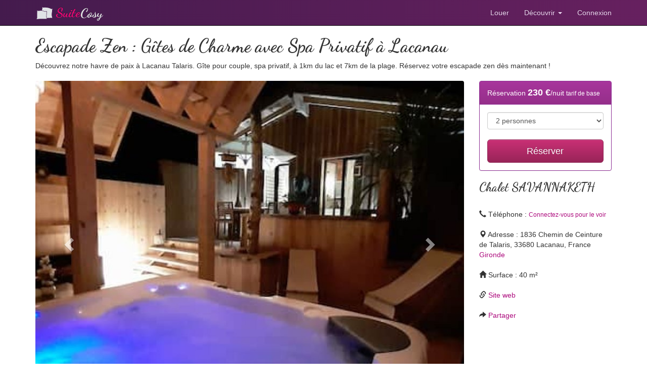

--- FILE ---
content_type: text/html; charset=UTF-8
request_url: https://suitecosy.com/chalet-savannaketh~604.htm
body_size: 6844
content:
<!doctype html>
<html lang="fr">
  <head>
    <meta charset="utf-8">
<meta http-equiv="X-UA-Compatible" content="IE=edge">
<meta name="viewport" content="width=device-width, initial-scale=1">
<!-- The above 3 meta tags *must* come first in the head; any other head content must come *after* these tags -->
<link rel="icon" href="favicon.ico?">
<link href="css/bootstrap.min.css" rel="stylesheet">
<link href="css/bootstrap-theme.min.css" rel="stylesheet">
<!--link href="https://fonts.googleapis.com/css2?family=Dancing+Script:wght@700&family=Varela+Round&display=swap" rel="stylesheet"-->
<link rel="preload" href="https://fonts.googleapis.com/css2?family=Dancing+Script:wght@700&family=Varela+Round&display=swap" as="style" onload="this.onload=null;this.rel='stylesheet'" >
<noscript><link href="https://fonts.googleapis.com/css2?family=Dancing+Script:wght@700&family=Varela+Round&display=swap" rel="stylesheet" type="text/css" ></noscript>
<link href="css/cosy.css?v3" rel="stylesheet">
<!-- HTML5 shim and Respond.js for IE8 support of HTML5 elements and media queries -->
<!--[if lt IE 9]>
  <script src="https://oss.maxcdn.com/html5shiv/3.7.3/html5shiv.min.js"></script>
  <script src="https://oss.maxcdn.com/respond/1.4.2/respond.min.js"></script>
  <link href="css/cosyIElt9.css" rel="stylesheet">
<![endif]-->
<meta name="ahrefs-site-verification" content="c17a8ed05a9cc152ffcd50afe944dc2f96d9b8d7d9aafab7229e79129158e229">        <meta name="description" content="Découvrez notre havre de paix à Lacanau Talaris. Gîte pour couple, spa privatif, à 1km du lac et 7km de la plage. Réservez votre escapade zen dès maintenant !">
    <title>Escapade Zen : Gîtes de Charme avec Spa Privatif à Lacanau</title>
        <link rel="canonical" href="https://suitecosy.com/chalet-savannaketh~604.htm" >
    <meta property="og:url" content="https://suitecosy.com/chalet-savannaketh~604.htm">
    <meta property="og:type" content="website">
    <meta property="og:title" content="Escapade Zen : Gîtes de Charme avec Spa Privatif à Lacanau">
    <meta property="og:description" content="Découvrez notre havre de paix à Lacanau Talaris. Gîte pour couple, spa privatif, à 1km du lac et 7km de la plage. Réservez votre escapade zen dès maintenant !">
    <meta property="og:image" content="https://suitecosy.com/photo/604_1.jpg?2024-08-0808:10:28" >
    <meta name="twitter:card" content="summary_large_image">
    <meta property="twitter:domain" content="suitecosy.com">
    <meta property="twitter:url" content="https://suitecosy.com/chalet-savannaketh~604.htm">
    <meta name="twitter:title" content="Escapade Zen : Gîtes de Charme avec Spa Privatif à Lacanau">
    <meta name="twitter:description" content="Découvrez notre havre de paix à Lacanau Talaris. Gîte pour couple, spa privatif, à 1km du lac et 7km de la plage. Réservez votre escapade zen dès maintenant !">
    <meta name="twitter:image" content="https://suitecosy.com/photo/604_1.jpg?2024-08-0808:10:28">  
    <link rel="stylesheet" href="https://unpkg.com/leaflet@1.6.0/dist/leaflet.css" integrity="sha512-xwE/Az9zrjBIphAcBb3F6JVqxf46+CDLwfLMHloNu6KEQCAWi6HcDUbeOfBIptF7tcCzusKFjFw2yuvEpDL9wQ==" crossorigin="">
    <script src="https://unpkg.com/leaflet@1.6.0/dist/leaflet.js" integrity="sha512-gZwIG9x3wUXg2hdXF6+rVkLF/0Vi9U8D2Ntg4Ga5I5BZpVkVxlJWbSQtXPSiUTtC0TjtGOmxa1AJPuV0CPthew==" crossorigin=""></script>
      </head>
  <body>
    <nav class="linear navbar navbar-inverse navbar-static-top">
<div class="container">
  <div class="navbar-header">
      <button type="button" class="navbar-toggle collapsed" data-toggle="collapse" data-target="#navbar" aria-expanded="false" aria-controls="navbar">
        <span class="sr-only">Toggle navigation</span>
        <span class="icon-bar"></span>
        <span class="icon-bar"></span>
        <span class="icon-bar"></span>
      </button>
      <a class="navbar-brand" href="/">
          <span>
              <img src="images/logo.svg" class="logoImg" width="36" height="36" alt="Suite Cosy" ><span class="logoSuite">Suite</span><span class="logoCosy">Cosy</span>
          </span>
      </a>
  </div>
    <div id="navbar" class="navbar-collapse collapse">
    <!--ul class="nav navbar-nav"></ul-->
    <ul class="nav navbar-nav navbar-right">
        <li class="">
            <a href="louer.php">Louer</a>
        </li>
        <li class="dropdown">
            <a href="#" class="dropdown-toggle" data-toggle="dropdown" role="button" aria-haspopup="true" aria-expanded="false">Découvrir <span class="caret"></span></a>
            <ul class="dropdown-menu">
                <li><a href="concept.php">Le concept</a></li>
                <li><a href="faq.php">FAQ</a></li>
                <li><a href="contacter.php">Contactez-nous</a></li>
            </ul>
        </li>
        <li class="">
            <a href="connexion.php">Connexion</a>
        </li>
    </ul>
  </div><!--/.nav-collapse -->
</div>
</nav>    <div class="container">
        <h1>Escapade Zen : Gîtes de Charme avec Spa Privatif à Lacanau</h1>
        Découvrez notre havre de paix à Lacanau Talaris. Gîte pour couple, spa privatif, à 1km du lac et 7km de la plage. Réservez votre escapade zen dès maintenant !        <br><br>
        <div class="row">
            <div class="col-md-9">
                                  <div id="carousel-example-generic" class="carousel slide imgRounded" data-ride="carousel">
                    <!-- Indicators -->
                    <ol class="carousel-indicators">
                                            <li data-target="#carousel-example-generic" data-slide-to="0" class=" active" aria-label="Photo 1 sur 12"></li>
                                            <li data-target="#carousel-example-generic" data-slide-to="1" class="" aria-label="Photo 2 sur 12"></li>
                                            <li data-target="#carousel-example-generic" data-slide-to="2" class="" aria-label="Photo 3 sur 12"></li>
                                            <li data-target="#carousel-example-generic" data-slide-to="3" class="" aria-label="Photo 4 sur 12"></li>
                                            <li data-target="#carousel-example-generic" data-slide-to="4" class="" aria-label="Photo 5 sur 12"></li>
                                            <li data-target="#carousel-example-generic" data-slide-to="5" class="" aria-label="Photo 6 sur 12"></li>
                                            <li data-target="#carousel-example-generic" data-slide-to="6" class="" aria-label="Photo 7 sur 12"></li>
                                            <li data-target="#carousel-example-generic" data-slide-to="7" class="" aria-label="Photo 8 sur 12"></li>
                                            <li data-target="#carousel-example-generic" data-slide-to="8" class="" aria-label="Photo 9 sur 12"></li>
                                            <li data-target="#carousel-example-generic" data-slide-to="9" class="" aria-label="Photo 10 sur 12"></li>
                                            <li data-target="#carousel-example-generic" data-slide-to="10" class="" aria-label="Photo 11 sur 12"></li>
                                            <li data-target="#carousel-example-generic" data-slide-to="11" class="" aria-label="Photo 12 sur 12"></li>
                                          </ol>
                    <!-- Wrapper for slides -->
                    <div class="carousel-inner" aria-label="Photos de la Love-Room" aria-live="polite">
                                            <div class="item active">
                        <img src="photo/604_1.jpg?2024-08-0808:10:28" alt="Photo Chalet SAVANNAKETH" style="width:100%"  width="800" height="600" >
                      </div>
                                            <div class="item">
                        <img src="photo/604_2.jpg?2024-08-0808:10:28" alt="Photo Chalet SAVANNAKETH" style="width:100%"  width="800" height="600" loading="lazy">
                      </div>
                                            <div class="item">
                        <img src="photo/604_3.jpg?2024-08-0808:10:28" alt="Photo Chalet SAVANNAKETH" style="width:100%"  width="800" height="600" loading="lazy">
                      </div>
                                            <div class="item">
                        <img src="photo/604_4.jpg?2024-08-0808:10:28" alt="Photo Chalet SAVANNAKETH" style="width:100%"  width="800" height="600" loading="lazy">
                      </div>
                                            <div class="item">
                        <img src="photo/604_5.jpg?2024-08-0808:10:28" alt="Photo Chalet SAVANNAKETH" style="width:100%"  width="800" height="600" loading="lazy">
                      </div>
                                            <div class="item">
                        <img src="photo/604_6.jpg?2024-08-0808:10:28" alt="Photo Chalet SAVANNAKETH" style="width:100%"  width="800" height="600" loading="lazy">
                      </div>
                                            <div class="item">
                        <img src="photo/604_7.jpg?2024-08-0808:10:28" alt="Photo Chalet SAVANNAKETH" style="width:100%"  width="800" height="600" loading="lazy">
                      </div>
                                            <div class="item">
                        <img src="photo/604_8.jpg?2024-08-0808:10:28" alt="Photo Chalet SAVANNAKETH" style="width:100%"  width="800" height="600" loading="lazy">
                      </div>
                                            <div class="item">
                        <img src="photo/604_9.jpg?2024-08-0808:10:28" alt="Photo Chalet SAVANNAKETH" style="width:100%"  width="800" height="600" loading="lazy">
                      </div>
                                            <div class="item">
                        <img src="photo/604_10.jpg?2024-08-0808:10:28" alt="Photo Chalet SAVANNAKETH" style="width:100%"  width="800" height="600" loading="lazy">
                      </div>
                                            <div class="item">
                        <img src="photo/604_11.jpg?2024-08-0808:10:28" alt="Photo Chalet SAVANNAKETH" style="width:100%"  width="800" height="600" loading="lazy">
                      </div>
                                            <div class="item">
                        <img src="photo/604_12.jpg?2024-08-0808:10:28" alt="Photo Chalet SAVANNAKETH" style="width:100%"  width="800" height="600" loading="lazy">
                      </div>
                                          </div>
                    <!-- Controls -->
                    <a class="left carousel-control" href="#carousel-example-generic" role="button" data-slide="prev">
                      <span class="glyphicon glyphicon-chevron-left" aria-hidden="true"></span>
                      <span class="sr-only">Previous</span>
                    </a>
                    <a class="right carousel-control" href="#carousel-example-generic" role="button" data-slide="next">
                      <span class="glyphicon glyphicon-chevron-right" aria-hidden="true"></span>
                      <span class="sr-only">Next</span>
                    </a>
                  </div>
                  <br>
                            </div>
            <div class="col-md-3">
                                <div class="panel panel-success">
                    <div class="panel-heading">
                        Réservation <b class="textLg">230 €</b>/nuit <small>tarif de base</small>
                    </div>
                    <div class="panel-body">
                        <form action="reserver.php" method="get">
                            <input type="hidden" name="idRoom" value="604" >
                                <select name="nbPersons" class="form-control">
        <option value="1">1 personne</option>
        <option value="2" selected>2 personnes</option>
        </select>                            <br>
                            <button type="submit" class="btn btn-warning btn-lg btn-block btnLoading">Réserver</button>
                        </form>
                    </div>
                </div>
                                <h2 class="h3">Chalet SAVANNAKETH</h2>
                <br>
                                <i class="glyphicon glyphicon-earphone"></i> Téléphone : <a href="connexion.php"><small>Connectez-vous pour le voir</small></a><br><br>
                                <i class="glyphicon glyphicon-map-marker"></i> Adresse : 1836 Chemin de Ceinture de Talaris, 33680 Lacanau, France <a href="-Gironde">Gironde</a><br><br>
                                <i class="glyphicon glyphicon-home"></i> Surface : 40 m²<br><br>
                                                                <i class="glyphicon glyphicon-link"></i> <a href="connexion.php">Site web</a><br><br>
                                                <i class="glyphicon glyphicon-share-alt"></i> <a rel="nofollow" href="partager.php?idRoom=604">Partager</a><br><br>
                            </div>
            <div class="col-md-12">
                <h2>Services et équipements</h2>
                Si vous cherchez une expérience de dépaysement ou une véritable parenthèse zen, nous avons créé un véritable havre de sérénité pour votre été. Découvrez notre gîte pour deux personnes, niché au cœur d'une luxuriante forêt de pins et de bambous, offrant une atmosphère apaisante. Profitez de votre propre terrasse privée équipée d'un <strong>spa exclusif</strong>, abrité et chauffé à 37° toute l'année. Ainsi, quelle que soit la météo, vous pourrez vous détendre toute l'année.<br />
<br />
Notre hébergement confortable est équipé d'une cuisine complète, de mobilier exotique, d'une salle d'eau moderne, d'un téléviseur à écran plat et d'une connexion Internet WIFI. La chambre s'ouvre sur un salon avec un lit 140 cm et un canapé. Nos locations sont idéales pour les couples en quête d'une escapade romantique. Nous proposons des hébergements à Lacanau, notamment le Savannaketh, un refuge pour deux personnes avec terrasse privée et spa exclusif, situé à Lacanau Talaris. Nous offrons également la location du Bangli, un refuge pour quatre personnes avec terrasse privée et spa exclusif à Lacanau Talaris, ainsi que nos superbes Villas à fleur de dunes, à seulement 150 mètres de la plage nord de Lacanau Océan. Ces spacieuses villas de 800m2 peuvent accueillir de 6 à 12 personnes maximum, dont Bayani et Chan Ly. <br />
<br />
Après avoir profité de la plage ou du lac, accessibles en quelques minutes de marche depuis nos locations, vous pourrez vous détendre en prenant un verre ou en lisant un bon roman sur votre terrasse ou sous la pergola. Nous proposons également une variété d'activités, telles que le tennis, le golf, le surf, la course à pied et l'équitation. Pour réserver dès maintenant, contactez-nous au 06-67-31-55-31. Nous mettons à votre disposition un parking privé et fournissons le linge de lit et de toilette. Veuillez noter que les animaux ne sont  autorisés que sur simple demande et qu'il est strictement interdit de fumer à l'intérieur de nos hébergements. En outre, nous n'autorisons pas les fêtes ou les événements bruyants sur place. Profitez pleinement de votre escapade paisible chez nous cet été !<br />
<br />
<h3>Chalet tout confort :<br /></h3>Cuisine équipée<br />
Parking Gratuit sur place<br />
Télévision<br />
Climatisation réversible<br />
Entrée Autonome avec boitier à code si besoin<br />
Jacuzzi privatif chauffé à 37° tous l'année sous une pergola, donc utilsable toute l'année<br />
Lit pour Bébé<br />
Sèche Cheveux<br />
Entrée Privée<br />
Ménage fait avant la Location<br />
Linge de lit et de toilette à disposition<br />
<br />
Tous nos logements sont équipés de vaisselles, chauffage, électroménagers, cafetière(classique et Nespresso) … N’hésitez pas à nous demander si besoin lors de votre réservation.                <br><br>
                
                 
                <h2 id="rule">Règlement intérieur</h2>
                Fumer à l'extérieur du chalet<br />
Pas de fiesta sur place<br />
Animaux acceptés sur simple demande - mais le chalet se trouve sur un terrain non clôturé où se trouve également notre chowchow<br />
Arrivée autonome à partir de 17h<br />
Départ 10h maximum<br />
Horaire modifiable sur demande                <br><br>
                                
                                <h2>Aux alentours</h2>
                Lacanau, située sur la côte atlantique de la France, offre de nombreuses activités romantiques pour les couples en quête d'une escapade mémorable. Voici quelques idées de ce que vous pouvez faire à Lacanau en amoureux :<br />
<br />
1. <strong>Plage romantique</strong> : Profitez des magnifiques plages de sable fin de Lacanau pour des promenades romantiques au coucher du soleil, des pique-niques en bord de mer, ou simplement pour vous détendre et prendre un bain de soleil ensemble.<br />
<br />
2. <strong>Cours de surf</strong> : Lacanau est célèbre pour ses vagues, ce qui en fait un endroit idéal pour apprendre à surfer à deux. Prenez un cours de surf ensemble et partagez des moments d'excitation sur les vagues.<br />
<br />
3. <strong>Balade à vélo</strong> : Louez des vélos et explorez les pistes cyclables pittoresques qui traversent la forêt de pins et longent le littoral. C'est une manière agréable de découvrir la nature environnante en tandem.<br />
<br />
4. <strong>Visite des lacs</strong> : Les lacs de Lacanau offrent des environnements paisibles pour la baignade, la voile, le paddle ou le canoë. C'est l'endroit parfait pour une journée relaxante en couple au milieu de la nature.<br />
<br />
5. <strong>Dégustation de vin</strong> : Explorez les vignobles de la région bordelaise lors d'une excursion d'une journée. Dégustez des vins locaux et apprenez-en davantage sur la viticulture de la région.<br />
<br />
6. <strong>Golf en couple</strong> : Lacanau est également réputée pour ses parcours de golf. Jouez quelques trous ensemble sur un terrain pittoresque.<br />
<br />
7. <strong>Dîner romantique</strong> : Explorez les restaurants locaux et savourez une délicieuse cuisine française en tête-à-tête. Les fruits de mer frais sont souvent au menu dans cette région côtière.<br />
<br />
8. <strong>Randonnée dans la forêt</strong> : Parcourez les sentiers de randonnée qui traversent la forêt de pins et découvrez la faune et la flore locales.<br />
<br />
9. <strong>Observation des étoiles</strong> : En soirée, allongez-vous sur la plage ou sur votre terrasse privée si vous en avez une, et admirez le ciel étoilé. C'est une expérience romantique et apaisante.<br />
<br />
Lacanau offre un mélange de détente, d'aventure et de romantisme pour les couples en quête de moments inoubliables. Vous pouvez personnaliser votre escapade en fonction de vos intérêts communs et créer des souvenirs précieux ensemble.                <br><br>
                                
                <div id="map_canvas" class="imgRounded"></div>
                <script>
                    var mymap = L.map('map_canvas').setView([45.008386,-1.099367], 10);
                    L.tileLayer('https://{s}.tile.openstreetmap.org/{z}/{x}/{y}.png', {
                        attribution: '&copy; <a href="https://www.openstreetmap.org/">OpenStreetMap</a> 2',
                        id: 'mapbox.streets',
                        accessToken: 'pk.eyJ1IjoicGtsb2JiIiwiYSI6ImNqcno2amU3cDEyMHMzeW1kMjJtMG1iemwifQ.pZKpWyIUoRLeQ9YcbWT8ig'
                    }).addTo(mymap);
                    var myMarker = L.marker([45.008386,-1.099367]).addTo(mymap);
                </script>
                <br><br>
                
                                
                                <a href="reserver.php?idRoom=604&nbPersons=2" class="btn btn-warning btn-lg btn-block">Voir le calendrier des disponibilités</a>
                            </div>
        </div>
        <br><br>
    </div> <!-- /container -->
    <div class="footer linear">
    <div class="container">
        <br><br>
        <div class="row">
            <div class="col-md-3 col-xs-6">
                <a class="btn" href="connexion.php">Mon compte</a><br>
                <a class="btn" href="concept.php">Le concept</a><br>
                <a class="btn" href="faq.php">FAQ</a><br>
                <a class="btn" href="mentions.php">Mentions légales</a><br>
                <a class="btn" href="contacter.php">Contactez-nous</a><br>
            </div>
            <div class="col-md-3 col-xs-6">
                <a class="btn" href="louer.php">Suite de charme</a><br>
                <a class="btn" href="louer.php">Chambre d'hôte</a><br>
                <a class="btn" href="louer.php">Chambre avec Jacuzzi</a><br>
                <a class="btn" href="louer.php">Love room</a><br>
                <a class="btn" href="louer.php">Location avec Jacuzzi</a><br>
            </div>
            <div class="col-md-3 col-xs-6">
                <a class="btn" href="louer.php">Nuit romantique</a><br>
                <a class="btn" href="louer.php">Chambre glamour</a><br>
                <a class="btn" href="louer.php">Chambre cocon</a><br>
                <a class="btn" href="louer.php">Chambre d'amour</a><br>
                <a class="btn" href="louer.php">Jacuzzi privatif</a><br>
            </div>
            <div class="col-md-3 col-xs-6">
                <a class="btn" href="louer.php">Suite coquine</a><br>
                <a class="btn" href="louer.php">Nuit insolite</a><br>
                <a class="btn" href="louer.php">Nuit d'amour</a><br>
                <a class="btn" href="louer.php">Spa privatif</a><br>
                <a class="btn" href="autour.php">Autour de moi</a><br>
            </div>
        </div>
        <br>
        <div class="row"><div class="col-md-3 col-xs-6"><a class="btn" href="-Ain">Ain</a><br><a class="btn" href="-Aisne">Aisne</a><br><a class="btn" href="-Alicante">Alicante</a><br><a class="btn" href="-Alpes-de-Haute-Provence">Alpes-de-Haute-Provence</a><br><a class="btn" href="-Alpes-Maritimes">Alpes-Maritimes</a><br><a class="btn" href="-Ard%C3%A8che">Ardèche</a><br><a class="btn" href="-Ari%C3%A8ge">Ariège</a><br><a class="btn" href="-Aube">Aube</a><br><a class="btn" href="-Aude">Aude</a><br><a class="btn" href="-Aveyron">Aveyron</a><br><a class="btn" href="-Bas-Rhin">Bas-Rhin</a><br><a class="btn" href="-Bouches-du-Rh%C3%B4ne">Bouches-du-Rhône</a><br><a class="btn" href="-Calvados">Calvados</a><br><a class="btn" href="-Cantal">Cantal</a><br><a class="btn" href="-Charente">Charente</a><br><a class="btn" href="-Charente-Maritime">Charente-Maritime</a><br><a class="btn" href="-Cher">Cher</a><br><a class="btn" href="-Corr%C3%A8ze">Corrèze</a><br><a class="btn" href="-Corse-du-Sud">Corse-du-Sud</a><br><a class="btn" href="-C%C3%B4te-d%27Or">Côte-d'Or</a><br><a class="btn" href="-C%C3%B4tes-d%27Armor">Côtes-d'Armor</a><br><a class="btn" href="-Creuse">Creuse</a><br><a class="btn" href="-Deux-S%C3%A8vres">Deux-Sèvres</a><br><a class="btn" href="-Dordogne">Dordogne</a><br></div><div class="col-md-3 col-xs-6"><a class="btn" href="-Doubs">Doubs</a><br><a class="btn" href="-Dr%C3%B4me">Drôme</a><br><a class="btn" href="-Essonne">Essonne</a><br><a class="btn" href="-Eure">Eure</a><br><a class="btn" href="-Eure-et-Loir">Eure-et-Loir</a><br><a class="btn" href="-Finist%C3%A8re">Finistère</a><br><a class="btn" href="-Flandre-Occidentale">Flandre-Occidentale</a><br><a class="btn" href="-Gard">Gard</a><br><a class="btn" href="-Gironde">Gironde</a><br><a class="btn" href="-Guadeloupe">Guadeloupe</a><br><a class="btn" href="-Hainaut">Hainaut</a><br><a class="btn" href="-Haut-Rhin">Haut-Rhin</a><br><a class="btn" href="-Haute-Garonne">Haute-Garonne</a><br><a class="btn" href="-Haute-Loire">Haute-Loire</a><br><a class="btn" href="-Haute-Marne">Haute-Marne</a><br><a class="btn" href="-Haute-Sa%C3%B4ne">Haute-Saône</a><br><a class="btn" href="-Haute-Savoie">Haute-Savoie</a><br><a class="btn" href="-Haute-Vienne">Haute-Vienne</a><br><a class="btn" href="-Hautes-Alpes">Hautes-Alpes</a><br><a class="btn" href="-H%C3%A9rault">Hérault</a><br><a class="btn" href="-Ille-et-Vilaine">Ille-et-Vilaine</a><br><a class="btn" href="-Indre-et-Loire">Indre-et-Loire</a><br><a class="btn" href="-Is%C3%A8re">Isère</a><br><a class="btn" href="-Jura">Jura</a><br></div><div class="col-md-3 col-xs-6"><a class="btn" href="-La+R%C3%A9union">La Réunion</a><br><a class="btn" href="-Landes">Landes</a><br><a class="btn" href="-Li%C3%A8ge">Liège</a><br><a class="btn" href="-Loir-et-Cher">Loir-et-Cher</a><br><a class="btn" href="-Loire">Loire</a><br><a class="btn" href="-Loire-Atlantique">Loire-Atlantique</a><br><a class="btn" href="-Loiret">Loiret</a><br><a class="btn" href="-Lot">Lot</a><br><a class="btn" href="-Lot-et-Garonne">Lot-et-Garonne</a><br><a class="btn" href="-Luxembourg">Luxembourg</a><br><a class="btn" href="-Maine-et-Loire">Maine-et-Loire</a><br><a class="btn" href="-Manche">Manche</a><br><a class="btn" href="-Marne">Marne</a><br><a class="btn" href="-Martinique">Martinique</a><br><a class="btn" href="-Mayenne">Mayenne</a><br><a class="btn" href="-Meurthe-et-Moselle">Meurthe-et-Moselle</a><br><a class="btn" href="-Meuse">Meuse</a><br><a class="btn" href="-Morbihan">Morbihan</a><br><a class="btn" href="-Moselle">Moselle</a><br><a class="btn" href="-Namur">Namur</a><br><a class="btn" href="-Nord">Nord</a><br><a class="btn" href="-Oise">Oise</a><br><a class="btn" href="-Orne">Orne</a><br><a class="btn" href="-Paris">Paris</a><br></div><div class="col-md-3 col-xs-6"><a class="btn" href="-Pas-de-Calais">Pas-de-Calais</a><br><a class="btn" href="-Pyr%C3%A9n%C3%A9es-Atlantiques">Pyrénées-Atlantiques</a><br><a class="btn" href="-Pyr%C3%A9n%C3%A9es-Orientales">Pyrénées-Orientales</a><br><a class="btn" href="-Rh%C3%B4ne">Rhône</a><br><a class="btn" href="-Sa%C3%B4ne-et-Loire">Saône-et-Loire</a><br><a class="btn" href="-Sarthe">Sarthe</a><br><a class="btn" href="-Savoie">Savoie</a><br><a class="btn" href="-Seine-et-Marne">Seine-et-Marne</a><br><a class="btn" href="-Seine-Maritime">Seine-Maritime</a><br><a class="btn" href="-Seine-Saint-Denis">Seine-Saint-Denis</a><br><a class="btn" href="-Somme">Somme</a><br><a class="btn" href="-Tarn">Tarn</a><br><a class="btn" href="-Tarn-et-Garonne">Tarn-et-Garonne</a><br><a class="btn" href="-Territoire+de+Belfort">Territoire de Belfort</a><br><a class="btn" href="-Val-d%27Oise">Val-d'Oise</a><br><a class="btn" href="-Val-de-Marne">Val-de-Marne</a><br><a class="btn" href="-Var">Var</a><br><a class="btn" href="-Vaucluse">Vaucluse</a><br><a class="btn" href="-Vend%C3%A9e">Vendée</a><br><a class="btn" href="-Vienne">Vienne</a><br><a class="btn" href="-Vosges">Vosges</a><br><a class="btn" href="-Yonne">Yonne</a><br><a class="btn" href="-Yvelines">Yvelines</a><br></div></div>                <br><br>
        <div class="text-center">
            © <img src="images/logo.svg" class="logoImg" width="22" height="22" alt="Suite Cosy" ><span class="logoCosy textLg">Suite</span><span class="logoCosy textLg">Cosy</span> ®
        </div>
        <br><br>
    </div>
</div>
<script src="js/jquery-3.6.1.min.js"></script>
<script src="js/bootstrap.min.js"></script>    <script src="js/cosy-form.js"></script>
    <script>
    $('.carousel').on('slid.bs.carousel', function (e) {
        if ($(e.relatedTarget).index()==0) {
            $(".carousel").carousel('pause');
        }
    });

    $('.carousel-control.left').click(function() {
        $('.carousel').carousel('prev');
    });

    $('.carousel-control.right').click(function() {
        $('.carousel').carousel('next');
    });
    </script>
  </body>
</html>

--- FILE ---
content_type: text/css
request_url: https://suitecosy.com/css/bootstrap-theme.min.css
body_size: 2263
content:
/*!
 * Generated using the Bootstrap Customizer (https://getbootstrap.com/docs/3.4/customize/)
 *//*!
 * Bootstrap v3.4.1 (https://getbootstrap.com/)
 * Copyright 2011-2019 Twitter, Inc.
 * Licensed under MIT (https://github.com/twbs/bootstrap/blob/master/LICENSE)
 */.btn-default,.btn-primary,.btn-success,.btn-info,.btn-warning,.btn-danger{text-shadow:0 -1px 0 rgba(0,0,0,0.2);-webkit-box-shadow:inset 0 1px 0 rgba(255,255,255,0.15),0 1px 1px rgba(0,0,0,0.075);box-shadow:inset 0 1px 0 rgba(255,255,255,0.15),0 1px 1px rgba(0,0,0,0.075)}.btn-default:active,.btn-primary:active,.btn-success:active,.btn-info:active,.btn-warning:active,.btn-danger:active,.btn-default.active,.btn-primary.active,.btn-success.active,.btn-info.active,.btn-warning.active,.btn-danger.active{-webkit-box-shadow:inset 0 3px 5px rgba(0,0,0,0.125);box-shadow:inset 0 3px 5px rgba(0,0,0,0.125)}.btn-default.disabled,.btn-primary.disabled,.btn-success.disabled,.btn-info.disabled,.btn-warning.disabled,.btn-danger.disabled,.btn-default[disabled],.btn-primary[disabled],.btn-success[disabled],.btn-info[disabled],.btn-warning[disabled],.btn-danger[disabled],fieldset[disabled] .btn-default,fieldset[disabled] .btn-primary,fieldset[disabled] .btn-success,fieldset[disabled] .btn-info,fieldset[disabled] .btn-warning,fieldset[disabled] .btn-danger{-webkit-box-shadow:none;box-shadow:none}.btn-default .badge,.btn-primary .badge,.btn-success .badge,.btn-info .badge,.btn-warning .badge,.btn-danger .badge{text-shadow:none}.btn:active,.btn.active{background-image:none}.btn-default{background-image:-webkit-linear-gradient(top, #fff 0, #e0e0e0 100%);background-image:-o-linear-gradient(top, #fff 0, #e0e0e0 100%);background-image:-webkit-gradient(linear, left top, left bottom, color-stop(0, #fff), to(#e0e0e0));background-image:linear-gradient(to bottom, #fff 0, #e0e0e0 100%);filter:progid:DXImageTransform.Microsoft.gradient(startColorstr='#ffffffff', endColorstr='#ffe0e0e0', GradientType=0);filter:progid:DXImageTransform.Microsoft.gradient(enabled = false);background-repeat:repeat-x;border-color:#dbdbdb;text-shadow:0 1px 0 #fff;border-color:#ccc}.btn-default:hover,.btn-default:focus{background-color:#e0e0e0;background-position:0 -15px}.btn-default:active,.btn-default.active{background-color:#e0e0e0;border-color:#dbdbdb}.btn-default.disabled,.btn-default[disabled],fieldset[disabled] .btn-default,.btn-default.disabled:hover,.btn-default[disabled]:hover,fieldset[disabled] .btn-default:hover,.btn-default.disabled:focus,.btn-default[disabled]:focus,fieldset[disabled] .btn-default:focus,.btn-default.disabled.focus,.btn-default[disabled].focus,fieldset[disabled] .btn-default.focus,.btn-default.disabled:active,.btn-default[disabled]:active,fieldset[disabled] .btn-default:active,.btn-default.disabled.active,.btn-default[disabled].active,fieldset[disabled] .btn-default.active{background-color:#e0e0e0;background-image:none}.btn-primary{background-image:-webkit-linear-gradient(top, #ac097c 0, #710652 100%);background-image:-o-linear-gradient(top, #ac097c 0, #710652 100%);background-image:-webkit-gradient(linear, left top, left bottom, color-stop(0, #ac097c), to(#710652));background-image:linear-gradient(to bottom, #ac097c 0, #710652 100%);filter:progid:DXImageTransform.Microsoft.gradient(startColorstr='#ffac097c', endColorstr='#ff710652', GradientType=0);filter:progid:DXImageTransform.Microsoft.gradient(enabled = false);background-repeat:repeat-x;border-color:#68064b}.btn-primary:hover,.btn-primary:focus{background-color:#710652;background-position:0 -15px}.btn-primary:active,.btn-primary.active{background-color:#710652;border-color:#68064b}.btn-primary.disabled,.btn-primary[disabled],fieldset[disabled] .btn-primary,.btn-primary.disabled:hover,.btn-primary[disabled]:hover,fieldset[disabled] .btn-primary:hover,.btn-primary.disabled:focus,.btn-primary[disabled]:focus,fieldset[disabled] .btn-primary:focus,.btn-primary.disabled.focus,.btn-primary[disabled].focus,fieldset[disabled] .btn-primary.focus,.btn-primary.disabled:active,.btn-primary[disabled]:active,fieldset[disabled] .btn-primary:active,.btn-primary.disabled.active,.btn-primary[disabled].active,fieldset[disabled] .btn-primary.active{background-color:#710652;background-image:none}.btn-success{background-image:-webkit-linear-gradient(top, #66205f 0, #371134 100%);background-image:-o-linear-gradient(top, #66205f 0, #371134 100%);background-image:-webkit-gradient(linear, left top, left bottom, color-stop(0, #66205f), to(#371134));background-image:linear-gradient(to bottom, #66205f 0, #371134 100%);filter:progid:DXImageTransform.Microsoft.gradient(startColorstr='#ff66205f', endColorstr='#ff371134', GradientType=0);filter:progid:DXImageTransform.Microsoft.gradient(enabled = false);background-repeat:repeat-x;border-color:#300f2c}.btn-success:hover,.btn-success:focus{background-color:#371134;background-position:0 -15px}.btn-success:active,.btn-success.active{background-color:#371134;border-color:#300f2c}.btn-success.disabled,.btn-success[disabled],fieldset[disabled] .btn-success,.btn-success.disabled:hover,.btn-success[disabled]:hover,fieldset[disabled] .btn-success:hover,.btn-success.disabled:focus,.btn-success[disabled]:focus,fieldset[disabled] .btn-success:focus,.btn-success.disabled.focus,.btn-success[disabled].focus,fieldset[disabled] .btn-success.focus,.btn-success.disabled:active,.btn-success[disabled]:active,fieldset[disabled] .btn-success:active,.btn-success.disabled.active,.btn-success[disabled].active,fieldset[disabled] .btn-success.active{background-color:#371134;background-image:none}.btn-info{background-image:-webkit-linear-gradient(top, #441b4d 0, #1c0b20 100%);background-image:-o-linear-gradient(top, #441b4d 0, #1c0b20 100%);background-image:-webkit-gradient(linear, left top, left bottom, color-stop(0, #441b4d), to(#1c0b20));background-image:linear-gradient(to bottom, #441b4d 0, #1c0b20 100%);filter:progid:DXImageTransform.Microsoft.gradient(startColorstr='#ff441b4d', endColorstr='#ff1c0b20', GradientType=0);filter:progid:DXImageTransform.Microsoft.gradient(enabled = false);background-repeat:repeat-x;border-color:#150818}.btn-info:hover,.btn-info:focus{background-color:#1c0b20;background-position:0 -15px}.btn-info:active,.btn-info.active{background-color:#1c0b20;border-color:#150818}.btn-info.disabled,.btn-info[disabled],fieldset[disabled] .btn-info,.btn-info.disabled:hover,.btn-info[disabled]:hover,fieldset[disabled] .btn-info:hover,.btn-info.disabled:focus,.btn-info[disabled]:focus,fieldset[disabled] .btn-info:focus,.btn-info.disabled.focus,.btn-info[disabled].focus,fieldset[disabled] .btn-info.focus,.btn-info.disabled:active,.btn-info[disabled]:active,fieldset[disabled] .btn-info:active,.btn-info.disabled.active,.btn-info[disabled].active,fieldset[disabled] .btn-info.active{background-color:#1c0b20;background-image:none}.btn-warning{background-image:-webkit-linear-gradient(top, #c93075 0, #982458 100%);background-image:-o-linear-gradient(top, #c93075 0, #982458 100%);background-image:-webkit-gradient(linear, left top, left bottom, color-stop(0, #c93075), to(#982458));background-image:linear-gradient(to bottom, #c93075 0, #982458 100%);filter:progid:DXImageTransform.Microsoft.gradient(startColorstr='#ffc93075', endColorstr='#ff982458', GradientType=0);filter:progid:DXImageTransform.Microsoft.gradient(enabled = false);background-repeat:repeat-x;border-color:#8f2253}.btn-warning:hover,.btn-warning:focus{background-color:#982458;background-position:0 -15px}.btn-warning:active,.btn-warning.active{background-color:#982458;border-color:#8f2253}.btn-warning.disabled,.btn-warning[disabled],fieldset[disabled] .btn-warning,.btn-warning.disabled:hover,.btn-warning[disabled]:hover,fieldset[disabled] .btn-warning:hover,.btn-warning.disabled:focus,.btn-warning[disabled]:focus,fieldset[disabled] .btn-warning:focus,.btn-warning.disabled.focus,.btn-warning[disabled].focus,fieldset[disabled] .btn-warning.focus,.btn-warning.disabled:active,.btn-warning[disabled]:active,fieldset[disabled] .btn-warning:active,.btn-warning.disabled.active,.btn-warning[disabled].active,fieldset[disabled] .btn-warning.active{background-color:#982458;background-image:none}.btn-danger{background-image:-webkit-linear-gradient(top, #fa0775 0, #c00459 100%);background-image:-o-linear-gradient(top, #fa0775 0, #c00459 100%);background-image:-webkit-gradient(linear, left top, left bottom, color-stop(0, #fa0775), to(#c00459));background-image:linear-gradient(to bottom, #fa0775 0, #c00459 100%);filter:progid:DXImageTransform.Microsoft.gradient(startColorstr='#fffa0775', endColorstr='#ffc00459', GradientType=0);filter:progid:DXImageTransform.Microsoft.gradient(enabled = false);background-repeat:repeat-x;border-color:#b60454}.btn-danger:hover,.btn-danger:focus{background-color:#c00459;background-position:0 -15px}.btn-danger:active,.btn-danger.active{background-color:#c00459;border-color:#b60454}.btn-danger.disabled,.btn-danger[disabled],fieldset[disabled] .btn-danger,.btn-danger.disabled:hover,.btn-danger[disabled]:hover,fieldset[disabled] .btn-danger:hover,.btn-danger.disabled:focus,.btn-danger[disabled]:focus,fieldset[disabled] .btn-danger:focus,.btn-danger.disabled.focus,.btn-danger[disabled].focus,fieldset[disabled] .btn-danger.focus,.btn-danger.disabled:active,.btn-danger[disabled]:active,fieldset[disabled] .btn-danger:active,.btn-danger.disabled.active,.btn-danger[disabled].active,fieldset[disabled] .btn-danger.active{background-color:#c00459;background-image:none}.thumbnail,.img-thumbnail{-webkit-box-shadow:0 1px 2px rgba(0,0,0,0.075);box-shadow:0 1px 2px rgba(0,0,0,0.075)}.dropdown-menu>li>a:hover,.dropdown-menu>li>a:focus{background-image:-webkit-linear-gradient(top, #f5f5f5 0, #e8e8e8 100%);background-image:-o-linear-gradient(top, #f5f5f5 0, #e8e8e8 100%);background-image:-webkit-gradient(linear, left top, left bottom, color-stop(0, #f5f5f5), to(#e8e8e8));background-image:linear-gradient(to bottom, #f5f5f5 0, #e8e8e8 100%);filter:progid:DXImageTransform.Microsoft.gradient(startColorstr='#fff5f5f5', endColorstr='#ffe8e8e8', GradientType=0);background-repeat:repeat-x;background-color:#e8e8e8}.dropdown-menu>.active>a,.dropdown-menu>.active>a:hover,.dropdown-menu>.active>a:focus{background-image:-webkit-linear-gradient(top, #ac097c 0, #93086b 100%);background-image:-o-linear-gradient(top, #ac097c 0, #93086b 100%);background-image:-webkit-gradient(linear, left top, left bottom, color-stop(0, #ac097c), to(#93086b));background-image:linear-gradient(to bottom, #ac097c 0, #93086b 100%);filter:progid:DXImageTransform.Microsoft.gradient(startColorstr='#ffac097c', endColorstr='#ff93086b', GradientType=0);background-repeat:repeat-x;background-color:#93086b}.navbar-default{background-image:-webkit-linear-gradient(top, #fff 0, #f8f8f8 100%);background-image:-o-linear-gradient(top, #fff 0, #f8f8f8 100%);background-image:-webkit-gradient(linear, left top, left bottom, color-stop(0, #fff), to(#f8f8f8));background-image:linear-gradient(to bottom, #fff 0, #f8f8f8 100%);filter:progid:DXImageTransform.Microsoft.gradient(startColorstr='#ffffffff', endColorstr='#fff8f8f8', GradientType=0);background-repeat:repeat-x;filter:progid:DXImageTransform.Microsoft.gradient(enabled = false);border-radius:4px;-webkit-box-shadow:inset 0 1px 0 rgba(255,255,255,0.15),0 1px 5px rgba(0,0,0,0.075);box-shadow:inset 0 1px 0 rgba(255,255,255,0.15),0 1px 5px rgba(0,0,0,0.075)}.navbar-default .navbar-nav>.open>a,.navbar-default .navbar-nav>.active>a{background-image:-webkit-linear-gradient(top, #dbdbdb 0, #e2e2e2 100%);background-image:-o-linear-gradient(top, #dbdbdb 0, #e2e2e2 100%);background-image:-webkit-gradient(linear, left top, left bottom, color-stop(0, #dbdbdb), to(#e2e2e2));background-image:linear-gradient(to bottom, #dbdbdb 0, #e2e2e2 100%);filter:progid:DXImageTransform.Microsoft.gradient(startColorstr='#ffdbdbdb', endColorstr='#ffe2e2e2', GradientType=0);background-repeat:repeat-x;-webkit-box-shadow:inset 0 3px 9px rgba(0,0,0,0.075);box-shadow:inset 0 3px 9px rgba(0,0,0,0.075)}.navbar-brand,.navbar-nav>li>a{text-shadow:0 1px 0 rgba(255,255,255,0.25)}.navbar-inverse{background-image:-webkit-linear-gradient(top, #3c3c3c 0, #222 100%);background-image:-o-linear-gradient(top, #3c3c3c 0, #222 100%);background-image:-webkit-gradient(linear, left top, left bottom, color-stop(0, #3c3c3c), to(#222));background-image:linear-gradient(to bottom, #3c3c3c 0, #222 100%);filter:progid:DXImageTransform.Microsoft.gradient(startColorstr='#ff3c3c3c', endColorstr='#ff222222', GradientType=0);background-repeat:repeat-x;filter:progid:DXImageTransform.Microsoft.gradient(enabled = false);border-radius:4px}.navbar-inverse .navbar-nav>.open>a,.navbar-inverse .navbar-nav>.active>a{background-image:-webkit-linear-gradient(top, #080808 0, #0f0f0f 100%);background-image:-o-linear-gradient(top, #080808 0, #0f0f0f 100%);background-image:-webkit-gradient(linear, left top, left bottom, color-stop(0, #080808), to(#0f0f0f));background-image:linear-gradient(to bottom, #080808 0, #0f0f0f 100%);filter:progid:DXImageTransform.Microsoft.gradient(startColorstr='#ff080808', endColorstr='#ff0f0f0f', GradientType=0);background-repeat:repeat-x;-webkit-box-shadow:inset 0 3px 9px rgba(0,0,0,0.25);box-shadow:inset 0 3px 9px rgba(0,0,0,0.25)}.navbar-inverse .navbar-brand,.navbar-inverse .navbar-nav>li>a{text-shadow:0 -1px 0 rgba(0,0,0,0.25)}.navbar-static-top,.navbar-fixed-top,.navbar-fixed-bottom{border-radius:0}@media (max-width:767px){.navbar .navbar-nav .open .dropdown-menu>.active>a,.navbar .navbar-nav .open .dropdown-menu>.active>a:hover,.navbar .navbar-nav .open .dropdown-menu>.active>a:focus{color:#fff;background-image:-webkit-linear-gradient(top, #ac097c 0, #93086b 100%);background-image:-o-linear-gradient(top, #ac097c 0, #93086b 100%);background-image:-webkit-gradient(linear, left top, left bottom, color-stop(0, #ac097c), to(#93086b));background-image:linear-gradient(to bottom, #ac097c 0, #93086b 100%);filter:progid:DXImageTransform.Microsoft.gradient(startColorstr='#ffac097c', endColorstr='#ff93086b', GradientType=0);background-repeat:repeat-x}}.alert{text-shadow:0 1px 0 rgba(255,255,255,0.2);-webkit-box-shadow:inset 0 1px 0 rgba(255,255,255,0.25),0 1px 2px rgba(0,0,0,0.05);box-shadow:inset 0 1px 0 rgba(255,255,255,0.25),0 1px 2px rgba(0,0,0,0.05)}.alert-success{background-image:-webkit-linear-gradient(top, #a8359c 0, #8b2c81 100%);background-image:-o-linear-gradient(top, #a8359c 0, #8b2c81 100%);background-image:-webkit-gradient(linear, left top, left bottom, color-stop(0, #a8359c), to(#8b2c81));background-image:linear-gradient(to bottom, #a8359c 0, #8b2c81 100%);filter:progid:DXImageTransform.Microsoft.gradient(startColorstr='#ffa8359c', endColorstr='#ff8b2c81', GradientType=0);background-repeat:repeat-x;border-color:#6e2266}.alert-info{background-image:-webkit-linear-gradient(top, #7d328d 0, #642871 100%);background-image:-o-linear-gradient(top, #7d328d 0, #642871 100%);background-image:-webkit-gradient(linear, left top, left bottom, color-stop(0, #7d328d), to(#642871));background-image:linear-gradient(to bottom, #7d328d 0, #642871 100%);filter:progid:DXImageTransform.Microsoft.gradient(startColorstr='#ff7d328d', endColorstr='#ff642871', GradientType=0);background-repeat:repeat-x;border-color:#4b1e55}.alert-warning{background-image:-webkit-linear-gradient(top, #dd72a3 0, #d6538e 100%);background-image:-o-linear-gradient(top, #dd72a3 0, #d6538e 100%);background-image:-webkit-gradient(linear, left top, left bottom, color-stop(0, #dd72a3), to(#d6538e));background-image:linear-gradient(to bottom, #dd72a3 0, #d6538e 100%);filter:progid:DXImageTransform.Microsoft.gradient(startColorstr='#ffdd72a3', endColorstr='#ffd6538e', GradientType=0);background-repeat:repeat-x;border-color:#cf357a}.alert-danger{background-image:-webkit-linear-gradient(top, #fc5ca4 0, #fb368f 100%);background-image:-o-linear-gradient(top, #fc5ca4 0, #fb368f 100%);background-image:-webkit-gradient(linear, left top, left bottom, color-stop(0, #fc5ca4), to(#fb368f));background-image:linear-gradient(to bottom, #fc5ca4 0, #fb368f 100%);filter:progid:DXImageTransform.Microsoft.gradient(startColorstr='#fffc5ca4', endColorstr='#fffb368f', GradientType=0);background-repeat:repeat-x;border-color:#fa117b}.progress{background-image:-webkit-linear-gradient(top, #ebebeb 0, #f5f5f5 100%);background-image:-o-linear-gradient(top, #ebebeb 0, #f5f5f5 100%);background-image:-webkit-gradient(linear, left top, left bottom, color-stop(0, #ebebeb), to(#f5f5f5));background-image:linear-gradient(to bottom, #ebebeb 0, #f5f5f5 100%);filter:progid:DXImageTransform.Microsoft.gradient(startColorstr='#ffebebeb', endColorstr='#fff5f5f5', GradientType=0);background-repeat:repeat-x}.progress-bar{background-image:-webkit-linear-gradient(top, #ac097c 0, #7b0759 100%);background-image:-o-linear-gradient(top, #ac097c 0, #7b0759 100%);background-image:-webkit-gradient(linear, left top, left bottom, color-stop(0, #ac097c), to(#7b0759));background-image:linear-gradient(to bottom, #ac097c 0, #7b0759 100%);filter:progid:DXImageTransform.Microsoft.gradient(startColorstr='#ffac097c', endColorstr='#ff7b0759', GradientType=0);background-repeat:repeat-x}.progress-bar-success{background-image:-webkit-linear-gradient(top, #66205f 0, #3f143b 100%);background-image:-o-linear-gradient(top, #66205f 0, #3f143b 100%);background-image:-webkit-gradient(linear, left top, left bottom, color-stop(0, #66205f), to(#3f143b));background-image:linear-gradient(to bottom, #66205f 0, #3f143b 100%);filter:progid:DXImageTransform.Microsoft.gradient(startColorstr='#ff66205f', endColorstr='#ff3f143b', GradientType=0);background-repeat:repeat-x}.progress-bar-info{background-image:-webkit-linear-gradient(top, #441b4d 0, #230e27 100%);background-image:-o-linear-gradient(top, #441b4d 0, #230e27 100%);background-image:-webkit-gradient(linear, left top, left bottom, color-stop(0, #441b4d), to(#230e27));background-image:linear-gradient(to bottom, #441b4d 0, #230e27 100%);filter:progid:DXImageTransform.Microsoft.gradient(startColorstr='#ff441b4d', endColorstr='#ff230e27', GradientType=0);background-repeat:repeat-x}.progress-bar-warning{background-image:-webkit-linear-gradient(top, #c93075 0, #a0265d 100%);background-image:-o-linear-gradient(top, #c93075 0, #a0265d 100%);background-image:-webkit-gradient(linear, left top, left bottom, color-stop(0, #c93075), to(#a0265d));background-image:linear-gradient(to bottom, #c93075 0, #a0265d 100%);filter:progid:DXImageTransform.Microsoft.gradient(startColorstr='#ffc93075', endColorstr='#ffa0265d', GradientType=0);background-repeat:repeat-x}.progress-bar-danger{background-image:-webkit-linear-gradient(top, #fa0775 0, #ca045e 100%);background-image:-o-linear-gradient(top, #fa0775 0, #ca045e 100%);background-image:-webkit-gradient(linear, left top, left bottom, color-stop(0, #fa0775), to(#ca045e));background-image:linear-gradient(to bottom, #fa0775 0, #ca045e 100%);filter:progid:DXImageTransform.Microsoft.gradient(startColorstr='#fffa0775', endColorstr='#ffca045e', GradientType=0);background-repeat:repeat-x}.progress-bar-striped{background-image:-webkit-linear-gradient(45deg, rgba(255,255,255,0.15) 25%, transparent 25%, transparent 50%, rgba(255,255,255,0.15) 50%, rgba(255,255,255,0.15) 75%, transparent 75%, transparent);background-image:-o-linear-gradient(45deg, rgba(255,255,255,0.15) 25%, transparent 25%, transparent 50%, rgba(255,255,255,0.15) 50%, rgba(255,255,255,0.15) 75%, transparent 75%, transparent);background-image:linear-gradient(45deg, rgba(255,255,255,0.15) 25%, transparent 25%, transparent 50%, rgba(255,255,255,0.15) 50%, rgba(255,255,255,0.15) 75%, transparent 75%, transparent)}.list-group{border-radius:4px;-webkit-box-shadow:0 1px 2px rgba(0,0,0,0.075);box-shadow:0 1px 2px rgba(0,0,0,0.075)}.list-group-item.active,.list-group-item.active:hover,.list-group-item.active:focus{text-shadow:0 -1px 0 #7b0759;background-image:-webkit-linear-gradient(top, #ac097c 0, #870762 100%);background-image:-o-linear-gradient(top, #ac097c 0, #870762 100%);background-image:-webkit-gradient(linear, left top, left bottom, color-stop(0, #ac097c), to(#870762));background-image:linear-gradient(to bottom, #ac097c 0, #870762 100%);filter:progid:DXImageTransform.Microsoft.gradient(startColorstr='#ffac097c', endColorstr='#ff870762', GradientType=0);background-repeat:repeat-x;border-color:#870762}.list-group-item.active .badge,.list-group-item.active:hover .badge,.list-group-item.active:focus .badge{text-shadow:none}.panel{-webkit-box-shadow:0 1px 2px rgba(0,0,0,0.05);box-shadow:0 1px 2px rgba(0,0,0,0.05)}.panel-default>.panel-heading{background-image:-webkit-linear-gradient(top, #f5f5f5 0, #e8e8e8 100%);background-image:-o-linear-gradient(top, #f5f5f5 0, #e8e8e8 100%);background-image:-webkit-gradient(linear, left top, left bottom, color-stop(0, #f5f5f5), to(#e8e8e8));background-image:linear-gradient(to bottom, #f5f5f5 0, #e8e8e8 100%);filter:progid:DXImageTransform.Microsoft.gradient(startColorstr='#fff5f5f5', endColorstr='#ffe8e8e8', GradientType=0);background-repeat:repeat-x}.panel-primary>.panel-heading{background-image:-webkit-linear-gradient(top, #ac097c 0, #93086b 100%);background-image:-o-linear-gradient(top, #ac097c 0, #93086b 100%);background-image:-webkit-gradient(linear, left top, left bottom, color-stop(0, #ac097c), to(#93086b));background-image:linear-gradient(to bottom, #ac097c 0, #93086b 100%);filter:progid:DXImageTransform.Microsoft.gradient(startColorstr='#ffac097c', endColorstr='#ff93086b', GradientType=0);background-repeat:repeat-x}.panel-success>.panel-heading{background-image:-webkit-linear-gradient(top, #a8359c 0, #952f8a 100%);background-image:-o-linear-gradient(top, #a8359c 0, #952f8a 100%);background-image:-webkit-gradient(linear, left top, left bottom, color-stop(0, #a8359c), to(#952f8a));background-image:linear-gradient(to bottom, #a8359c 0, #952f8a 100%);filter:progid:DXImageTransform.Microsoft.gradient(startColorstr='#ffa8359c', endColorstr='#ff952f8a', GradientType=0);background-repeat:repeat-x}.panel-info>.panel-heading{background-image:-webkit-linear-gradient(top, #7d328d 0, #6c2b7a 100%);background-image:-o-linear-gradient(top, #7d328d 0, #6c2b7a 100%);background-image:-webkit-gradient(linear, left top, left bottom, color-stop(0, #7d328d), to(#6c2b7a));background-image:linear-gradient(to bottom, #7d328d 0, #6c2b7a 100%);filter:progid:DXImageTransform.Microsoft.gradient(startColorstr='#ff7d328d', endColorstr='#ff6c2b7a', GradientType=0);background-repeat:repeat-x}.panel-warning>.panel-heading{background-image:-webkit-linear-gradient(top, #dd72a3 0, #d85e95 100%);background-image:-o-linear-gradient(top, #dd72a3 0, #d85e95 100%);background-image:-webkit-gradient(linear, left top, left bottom, color-stop(0, #dd72a3), to(#d85e95));background-image:linear-gradient(to bottom, #dd72a3 0, #d85e95 100%);filter:progid:DXImageTransform.Microsoft.gradient(startColorstr='#ffdd72a3', endColorstr='#ffd85e95', GradientType=0);background-repeat:repeat-x}.panel-danger>.panel-heading{background-image:-webkit-linear-gradient(top, #fc5ca4 0, #fb4396 100%);background-image:-o-linear-gradient(top, #fc5ca4 0, #fb4396 100%);background-image:-webkit-gradient(linear, left top, left bottom, color-stop(0, #fc5ca4), to(#fb4396));background-image:linear-gradient(to bottom, #fc5ca4 0, #fb4396 100%);filter:progid:DXImageTransform.Microsoft.gradient(startColorstr='#fffc5ca4', endColorstr='#fffb4396', GradientType=0);background-repeat:repeat-x}.well{background-image:-webkit-linear-gradient(top, #fdcfef 0, #fee7f7 100%);background-image:-o-linear-gradient(top, #fdcfef 0, #fee7f7 100%);background-image:-webkit-gradient(linear, left top, left bottom, color-stop(0, #fdcfef), to(#fee7f7));background-image:linear-gradient(to bottom, #fdcfef 0, #fee7f7 100%);filter:progid:DXImageTransform.Microsoft.gradient(startColorstr='#fffdcfef', endColorstr='#fffee7f7', GradientType=0);background-repeat:repeat-x;border-color:#fcb6e7;-webkit-box-shadow:inset 0 1px 3px rgba(0,0,0,0.05),0 1px 0 rgba(255,255,255,0.1);box-shadow:inset 0 1px 3px rgba(0,0,0,0.05),0 1px 0 rgba(255,255,255,0.1)}

--- FILE ---
content_type: text/css
request_url: https://suitecosy.com/css/cosy.css?v3
body_size: 685
content:

/*
success : 66205f
primary : cb0b93
info : 441b4d
warning : c93075
danger : fa0775
gris : b19abb
coussin : e0e3e5

ancien:
well fddcf3
input border focus fa0775 0075ff

*/


.logoImg {
    margin-top: -7px;
    margin-right: 4px
}

.logoSuite {
    font-size: 25px;
    color: #fa0775;
    font-family: 'Dancing Script';
    font-weight: bold;
    vertical-align: top;
}

.logoCosy {
    font-size: 26px;
    color: #e0e3e5;/*#78acf8;*/
    font-family: 'Dancing Script';
    font-weight: bold
}

.linear {
    background: linear-gradient(to right,#441b4d,#66205f);
}

.navbar {
    margin-bottom: 0;
}

#intro {
    background: url(../images/accueil.jpg) no-repeat center center;
    background-size: cover;
}

h1,h2,h3,h4,h5,.h3 {
    font-family: 'Dancing Script';
}

.otherFont {
    font-family: 'Varela Round';
}

.whiteShadow {
    color: #441b4d;
    text-shadow: -1px -1px 1px rgba(255,255,255,1);
    font-family: 'Varela Round';
    font-weight: bold
}



.text {
    color: #441b4d;
}

.rowChildPadding > div[class^='col-']{
    padding: 2px;
}



.addonEmpty {
    padding: 0px;
    width: 0px;
    border: 0px;
}


.custom-file-input {
    display: inline-block !important;
    margin-top: 1px;
}
/*
.forOverlay {
    position: relative;
}
.textOverlay {
    position: absolute;
    z-index: 1;
    top: 6px;
    left: 10px;
    color: #441b4d;
    font-family: 'Varela Round';
    text-shadow: -1px -1px 1px rgba(255,255,255,1);
}
*/
.padding3 {
    padding: 3px;
}

.marginT {
    margin-top:5px;
}

.marginB {
    margin-bottom: 5px;
}

.marginBt {
    margin-bottom: 2px;
}

.marginL {
    margin-left: 2px;
}

.hideInputFile {
    display: none !important;
}

.textLg {
    font-size: 18px;
}

#map_canvas {
    height: 150px;
}

.footer,.footer a {
    color: #edd9f2;
}

.footer a:hover {
    color: #fa0775;
}

.alert-dismissible a {
    color: #fff;
    text-decoration: underline;
}

.carousel-control {
    background:none !important;
}

.table-hover tbody {
    cursor: pointer;
}

.textDel {
    text-decoration: line-through;
}

.container {
    word-wrap: break-word;
}

.glyphicon-refresh-animate {
    -animation: spin .7s infinite linear;
    -webkit-animation: spin2 .7s infinite linear;
}
@-webkit-keyframes spin2 {
    from { -webkit-transform: rotate(0deg);}
    to { -webkit-transform: rotate(360deg);}
}
@keyframes spin {
    from { transform: scale(1) rotate(0deg);}
    to { transform: scale(1) rotate(360deg);}
}

.star-ratings-css {
    color: #c5c5c5;
    position: relative;
    /*display: inline-block;
    unicode-bidi: bidi-override;
    margin-right: 1em;
    text-shadow: 0 1px 0 #a2a2a2;
    font-size: 2em;
    height: 1em;*/
} 
.star-ratings-css::before { 
    content: '★★★★★';
    opacity: .3;
    overflow: hidden;
}
.star-ratings-css i {
    word-wrap: normal;
    left: 0;
    position: absolute;
    overflow: hidden;
}
.star-ratings-css i::after {
    font-style: normal;
    color: #c93075;
    content: '★★★★★';
    z-index: 1;
    /*text-shadow: 0 1px 0 #ab5414;*/
}

.imgRounded {
    border-radius: 4px;
    overflow: hidden;
}

--- FILE ---
content_type: application/javascript
request_url: https://suitecosy.com/js/cosy-form.js
body_size: -58
content:
function normalizePhone() {
    var $phone = $('#phone');
    var s = $phone.val().trim();
    if (s === '') {
        return true; // laisser vide, pas de modif
    }
    var p = s.match("^\\+")?'+':'';
    s = s.replace(/[^0-9]/g,'');
    s = s.match("^0") ? s.replace(/^0+/,'+33') : (s==''?p:'+'+s);
    $phone.val(s);
    return true;
}

$('#phone').on('input', normalizePhone);

$(".btnLoading").click(function() {
    var $btn = $(this);
    $btn.data('loading-text', '<i class="glyphicon glyphicon-refresh glyphicon-refresh-animate"></i> Chargement...');
    var form = $btn.parents('form:first');
    if (form[0].checkValidity()) {
        $btn.button('loading');
        setTimeout(function () { // simulating a timeout
            $btn.button('reset');
        },120000); //max_execution_time 2mn
    }
});

$("form input").on("invalid", function() {
    $("button.btnLoading").button('reset');
});


--- FILE ---
content_type: image/svg+xml
request_url: https://suitecosy.com/images/logo.svg
body_size: 790
content:
<?xml version="1.0" encoding="utf-8"?>
<svg version="1.1" id="Layer_1" xmlns="http://www.w3.org/2000/svg" xmlns:xlink="http://www.w3.org/1999/xlink" x="0px" y="0px" viewBox="0 0 1300 1205" style="enable-background:new 0 0 1300 1205;" xml:space="preserve">
    <g transform="translate(0.000000,1205.000000) scale(0.100000,-0.100000)">
        <path fill="#e0e3e5" d="M8123,2112c55-78,97-145,94-148c-3-4-106-1-229,5s-461,16-753,21l-529,10h-12h-169h-168h-13h-980
                c-961,0-1552-10-1929-30c-288-16-698-56-1010-86c-731-71-1192-95-1395-75c-135,14-200,29-200,45c0,24,77,138,153,226
                c162,188,242,323,283,475c24,88,25,273,4,565c-18,261-19,1922-2,2520c14,470,38,978,52,1100c27,242,29,279,19,366
                c-14,124-40,220-110,401c-59,153-87,258-75,288c6,17-10,20,306-47c443-94,554-108,827-108c223,0,446,18,719,59
                c519,77,752,95,1118,88c614-12,916-91,2036-532c561-221,780-271,1020-230c141,23,243,60,456,166c100,50,199,93,221,96
                c35,5,43,2,62-22c48-63,56-119,55-410c0-181-6-318-17-415c-9-80-25-224-36-320c-38-324-69-788-102-1520c-14-293-18-1319-6-1520
                c10-171,34-386,53-470C7896,2474,7969,2334,8123,2112z"/>
        <path fill="#e0e3e5" d="M12180,9031c0-5-27-92-60-193c-140-431-158-538-185-1073c-19-372-34-543-74-815c-28-193-46-309-121-775
                c-42-261-77-559-90-750c-13-204-13-561,0-735c20-265,96-718,220-1310c87-415,130-683,130-809c0-61-2-70-20-76c-28-9-76,8-211,76
                c-63,31-148,67-189,80c-70,21-84,22-319,16c-135-4-295-9-356-12c-60-3-306-14-545-25s-464-22-500-25s-200-12-365-20
                s-331-17-370-20c-38-3-178-12-310-20c-350-22-533-35-596-41l-56-6l-26,60c-76,168-101,620-86,1512c14,833,53,1506,120,2100
                c35,316,40,373,48,565c9,206-1,395-24,490c-49,196-163,305-318,305c-88,0-150-22-350-122c-329-165-469-186-748-113
                c-148,38-439,144-729,265c-368,153-956,346-1185,390c-33,6-78,16-99,22l-39,10l7,121c7,122,59,515,75,572c5,17,12,48,16,70
                c12,75,67,290,113,440c96,318,98,339,53,656c-38,265-44,329-36,373c9,43,23,45,116,16c35-11,78-29,94-40c57-39,149-82,269-125
                c67-24,150-56,186-70c65-27,65-27,130-11c223,55,807,79,1440,57c197-7,220-7,220-7l263-17c801-51,1182-115,1877-314
                c107-30,202-56,210-57c9-1,20-5,25-8c6-3,89-31,185-63c96-31,231-77,300-102c107-39,166-59,293-112c157-65,311-143,382-191
                c22-15,74-37,115-49c41-13,143-52,226-87c253-107,311-109,489-20c132,66,186,81,266,72C12099,9080,12180,9048,12180,9031z"/>
    </g>
</svg>
